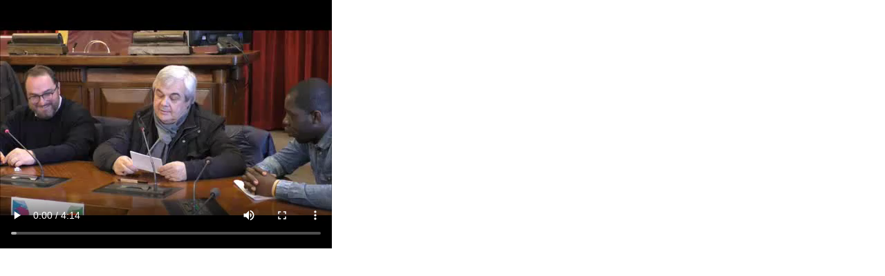

--- FILE ---
content_type: text/html
request_url: https://www.piolatorre.it/public/multimediale/show-video.asp?id=1290
body_size: 697
content:

<html xmlns="http://www.w3.org/1999/xhtml" xml:lang="en" lang="en">
<head>
<meta http-equiv="Content-Type" content="text/html; charset=iso-8859-1" />
<title>Video rassegna</title>
<script language="javascript">AC_FL_RunContent = 0;</script>
<script src="AC_RunActiveContent.js" language="javascript"></script>
<style type="text/css">
<!--
body {
	margin-left: 0px;
	margin-top: 0px;
	margin-right: 0px;
	margin-bottom: 0px;
}
-->
</style></head>
<body bgcolor="#ffffff" style="margin:0;">
<!--url's used in the movie-->
<!--text used in the movie-->
<!-- saved from url=(0013)about:internet -->
   
      
  <video  controls >
  <source src="/public/multimediale/1290.mp4" type="video/mp4"  width="100%" height="450">
  Your browser does not support the video tag.
</video> 

 
</body>
</html>
